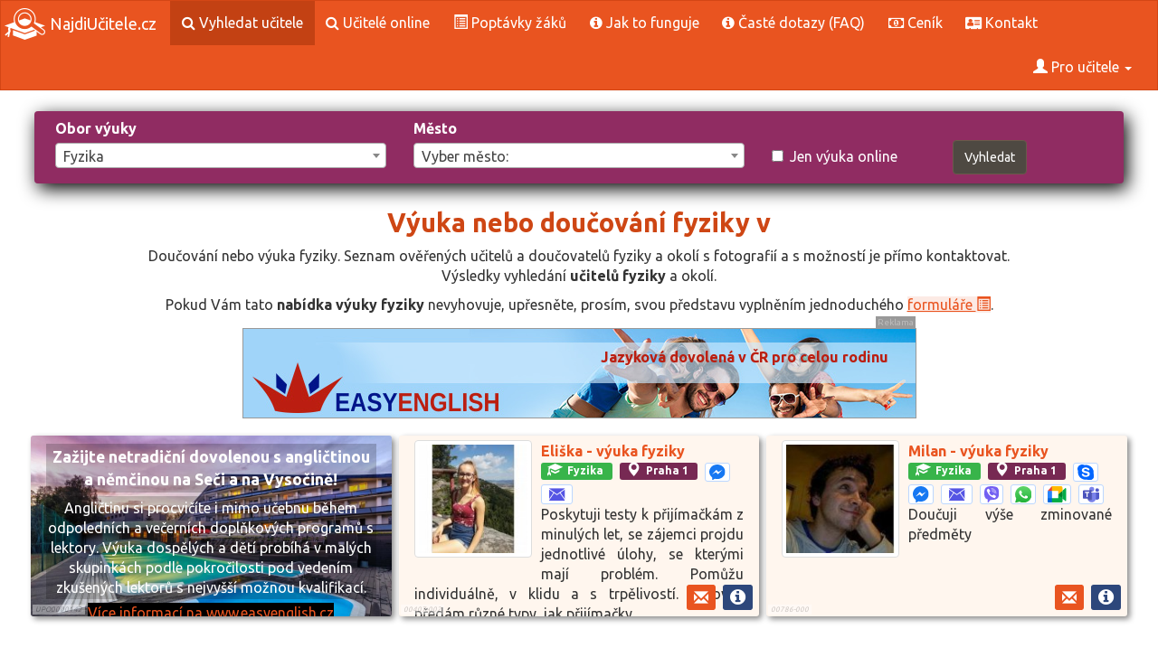

--- FILE ---
content_type: text/html; charset=utf-8
request_url: https://www.najdiucitele.cz/doucovani/praha_1/fyzika
body_size: 10688
content:

<!DOCTYPE html>
<html lang="cs-cz">
    <head>
        <meta charset="UTF-8">
        <title>Výuka nebo doučování fyziky v  | NajdiUčitele.cz</title>
        <link rel="icon" type="image/png" href="/favicon.png">
        <meta name="description" content="Doučování nebo výuka fyziky. Seznam ověřených učitelů a doučovatelů fyziky a okolí s fotografií a s možností je přímo kontaktovat.">
        <meta name="keywords" content="výuka fyziky, doučování fyziky v , doučování fyziky, učitel fyziky , trenér , instruktor ">
        <meta name="viewport" content="width=device-width, initial-scale=1">

        <script src="/js/jquery-3.1.1.min.js"></script>

        <link rel="stylesheet" href="/css/bootstrap.min.css">
        <script src="/js/bootstrap.min.js"></script>        
        <link rel="stylesheet" href="/css/theme.min.css">

        <script src="/js/select2.min.js"></script>
        <link rel="stylesheet" href="/css/select2.min.css">
        <link rel="stylesheet" href="/css/font-awesome.min.css">


        <script src="/js/jquery.dataTables.min.js"></script>
        <script src="/js/dataTables.bootstrap.min.js"></script>
        <script src="/js/funkce.js?v=3.01"></script>

        <script>
            $(document).ready(function () {
                $("select").select2(); //vytvari vyberevy multi select box
                $("<b>*</b>").appendTo(".required label"); //oznacuje povinne polozky
            });


            var urlRegistrace = "/user/registrace";
            var urlLogin = "/user/prihlaseni";

        </script>     

        <link rel="stylesheet" href="/css/style.css?v=3.01">



        
        
        

    </head>

    <body>
        <nav class="navbar navbar-default">
            <div class="container-fluid">
                <div class="navbar-header">
                    <button type="button" class="navbar-toggle" data-toggle="collapse" data-target="#myNavbar">
                        <span class="icon-bar"></span>
                        <span class="icon-bar"></span>
                        <span class="icon-bar"></span>                        
                    </button>
                    <a class="navbar-brand logo-a" href="/"><img src="/img/logo-w.png" class="logo" alt="Najdi učitele, instruktora, trenéra na doučování nebo výuku"> NajdiUčitele.cz</a>
                </div>
                <div class="collapse navbar-collapse" id="myNavbar">
                    <ul class="nav navbar-nav">
                        <li class="active"><a href="/doucovani/"><i class="fa fa-search"></i> Vyhledat učitele</a></li>
                        <li><a href="/online-vyuka/"><i class="fa fa-search"></i> Učitelé online</a></li>
                        <li><a href="/poptavky/"><span class="glyphicon glyphicon-list-alt"></span> Poptávky žáků</a></li>
                        <li><a href="/jak-doucovani-funguje"><i class="fa fa-info-circle"></i> Jak to funguje</a></li>
                        <li><a href="/faq"><i class="fa fa-info-circle"></i> Časté dotazy (FAQ)</a></li>
                        <li><a href="/cenik"><i class="fa fa-money"></i> Ceník</a></li>
                        <li><a href="/kontakt"><i class="fa fa-address-card"></i> Kontakt</a></li>        
                    </ul>


                    <ul class="nav navbar-nav navbar-right">
                        <li class="dropdown">
                            <a href="#" class="dropdown-toggle" data-toggle="dropdown" aria-expanded="false">
                                <span class="glyphicon glyphicon-user"></span>
                                        Pro učitele
                                <b class="caret"></b>
                            </a>
                            <ul class="dropdown-menu">

                                    <li><a href="/user/prihlaseni"><span class="glyphicon glyphicon-log-in"></span>&nbsp;&nbsp;Přihlášení učitele</a></li>        
                                    <li><a href="/user/registrace#reg-email-info"><span class="glyphicon glyphicon-education"></span>&nbsp;&nbsp;Registrace učitele</a></li>


                                <li><a href="/podminky"><i class="fa fa-info-circle"></i> Obchodní podmínky</a></li>
                                <li><a href="/cenik"><i class="fa fa-money"></i> Ceník</a></li>


                            </ul>
                        </li>
                    </ul>


                </div>
            </div>
        </nav>



        <div class="container-fluid content-blok">  
            <div class="panel-body">


                

<form action="/doucovani/praha_1/fyzika" method="post" class="form-horizontal" id="frm-searchForm">
    <!-- Jednoduché vykreslení chyb -->

    <div class="row searchBlock txtBlock2">
        <div class="col-sm-4 col-md-4"><label for="frm-searchForm-obo_id">Obor výuky</label><select name="obo_id" class="form-control" id="frm-searchForm-obo_id"><option value="">Vyber obor výuky:</option><optgroup label="Doučování školních předmětů (ZŠ, SŠ, VŠ)"><option value="34">Architektura</option><option value="35">Biologie</option><option value="36">Botanika</option><option value="37">Cestovní ruch</option><option value="38">Český jazyk</option><option value="39">Daňová teorie</option><option value="40">Dějepis</option><option value="41">Deskriptivní geometrie</option><option value="42">Doprava a logistika</option><option value="225">Ekofilosofie</option><option value="224">Ekologie</option><option value="43">Ekonomie</option><option value="44">Elektrotechnika</option><option value="45">Farmakologie</option><option value="46">Filozofie</option><option value="47">Finance</option><option value="48" selected>Fyzika</option><option value="49">Genetika</option><option value="50">Geologie</option><option value="51">Chemie</option><option value="52">Chov zvířat</option><option value="53">Informatika</option><option value="54">Investování</option><option value="55">Lékařství</option><option value="56">Literatura</option><option value="57">Logopedie</option><option value="58">Management</option><option value="59">Marketing</option><option value="60">Matematika</option><option value="61">Obecná školní příprava</option><option value="62">Oceňování</option><option value="63">Pedagogika</option><option value="64">Politologie</option><option value="65">Právo</option><option value="66">Psaní na stroji</option><option value="67">Psychologie</option><option value="68">Rétorika</option><option value="69">Statistika</option><option value="70">Stavitelství</option><option value="71">Strojírenské předměty</option><option value="72">Technické kreslení</option><option value="73">Účetnictví</option><option value="74">Základy společenských věd</option><option value="75">Zbožíznalství</option><option value="76">Zeměpis</option><option value="77">Žurnalistika</option></optgroup><optgroup label="Hudební výuka, hraní na"><option value="94">Akordeon</option><option value="95">Anglický roh</option><option value="96">Bicí nástroje</option><option value="97">Cembalo (spinet)</option><option value="98">Dirigování</option><option value="99">Dudy</option><option value="100">Fagot</option><option value="101">Flétna příčná</option><option value="102">Flétna zobcová</option><option value="103">Harfa</option><option value="104">Hoboj</option><option value="105">Housle</option><option value="106">Hudební teorie</option><option value="107">Keyboard (klávesy)</option><option value="108">Klarinet</option><option value="109">Klavír</option><option value="110">Kompozice</option><option value="111">Kontrabas</option><option value="112">Kytara</option><option value="113">Kytara basová </option><option value="114">Kytara elektrická</option><option value="115">Lesní roh</option><option value="116">Ostatní nástroje</option><option value="117">Pozoun</option><option value="118">Saxofon</option><option value="119">Trubka</option><option value="120">Tuba</option><option value="228">Ukulele</option><option value="121">Varhany</option><option value="122">Viola</option><option value="123">Violoncello</option><option value="124">Zpěv</option></optgroup><optgroup label="Ostatní umělecké obory, řemesla a praktické dovednosti"><option value="125">Alternativní medicína</option><option value="126">Animovaná tvorba</option><option value="127">Aranžování</option><option value="128">Astrologie a esoterika</option><option value="129">Autooprava</option><option value="130">Autoškola – výuka řízení</option><option value="131">Bankovnictví a pojišťovnictví</option><option value="132">Barmanství</option><option value="133">Bodypainting a tetování</option><option value="134">Design</option><option value="135">Domácí opravy</option><option value="136">Filmová teorie</option><option value="137">Finanční plánování</option><option value="138">Fotografování</option><option value="139">Herectví</option><option value="140">Instalatérství</option><option value="141">Kadeřnictví</option><option value="142">Klempířství</option><option value="143">Kosmetika</option><option value="144">Kovovýroba a kovoobrábění</option><option value="145">Kreslení a malování</option><option value="146">Lidové umění</option><option value="147">Makeup (líčení)</option><option value="148">Masáže</option><option value="149">Meditace a relaxace</option><option value="150">Myslivost</option><option value="151">Ostatní</option><option value="152">Paličkování</option><option value="153">Péče o tělo</option><option value="154">Pěstování</option><option value="155">Práce se dřevem</option><option value="156">Průvodcovství</option><option value="157">Restaurování</option><option value="158">Svářečství</option><option value="159">Šperkařství</option><option value="160">Truhlářství</option><option value="161">Tvůrčí psaní</option><option value="162">Úprava fotek a videa</option><option value="163">Vaření a pečení</option><option value="164">Vyšívání a šití</option><option value="165">Základy první pomoci</option><option value="166">Zámečnictví</option><option value="167">Zdravá výživa</option><option value="168">Zednictví</option><option value="169">Zvuková tvorba</option><option value="170">Žonglování</option></optgroup><optgroup label="Sporty a hry"><option value="171">Adrenalinové sporty</option><option value="172">Aerobic</option><option value="173">Atletika</option><option value="174">Basketball</option><option value="175">Běh na lyžích</option><option value="176">Běhání</option><option value="177">Bojové sporty</option><option value="178">Bowling</option><option value="179">Box</option><option value="180">Bruslení</option><option value="181">Cyklistika</option><option value="182">Fitness</option><option value="183">Florbal</option><option value="184">Fotbal</option><option value="188">Golf</option><option value="185">Gymnastika</option><option value="186">Házená</option><option value="187">Hokej</option><option value="189">In-line skating</option><option value="190">Jachting</option><option value="191">Jízda na koni</option><option value="192">Jóga</option><option value="193">Kanoistika</option><option value="194">Kulečník</option><option value="195">Lukostřelba</option><option value="196">Lyžování</option><option value="197">Motorismus</option><option value="198">Ostatní sporty</option><option value="199">Plavání</option><option value="200">Potápění</option><option value="201">Rybaření</option><option value="202">Sázení a tipování</option><option value="203">Sebeobrana</option><option value="204">Skateboarding</option><option value="205">Snowboarding</option><option value="206">Squash</option><option value="207">Stolní tenis</option><option value="208">Střelba</option><option value="209">Šachy</option><option value="210">Šerm</option><option value="211">Tanec klasický</option><option value="212">Tanec moderní</option><option value="213">Tenis</option><option value="214">Vodáctví</option><option value="215">Volejbal</option><option value="216">Výcvik psů</option><option value="217">Windsurfing a yachting</option></optgroup><optgroup label="Výuka jazyků"><option value="1">Angličtina</option><option value="2">Arabština</option><option value="3">Bulharština</option><option value="4">Čeština pro cizince</option><option value="5">Čínština</option><option value="6">Dánština</option><option value="7">Francouzština</option><option value="8">Hebrejština</option><option value="9">Hindština</option><option value="10">Holandština</option><option value="11">Chorvatština</option><option value="12">Italština</option><option value="13">Japonština</option><option value="227">Korejština</option><option value="14">Latina</option><option value="15">Maďarština</option><option value="16">Němčina</option><option value="17">Nizozemština</option><option value="18">Norština</option><option value="19">Ostatní jazyky</option><option value="20">Perština</option><option value="21">Polština</option><option value="22">Portugalština</option><option value="23">Rumunština</option><option value="24">Ruština</option><option value="25">Řečtina</option><option value="26">Slovenština</option><option value="226">Slovinština</option><option value="27">Srbština</option><option value="28">Španělština</option><option value="29">Švédština</option><option value="229">Thajština</option><option value="30">Turečtina</option><option value="31">Ukrajinština</option><option value="32">Vietnamština</option><option value="33">Znakový jazyk</option></optgroup><optgroup label="Výuka v oboru PC a IT"><option value="78">Algoritmizace</option><option value="79">AutoCAD</option><option value="80">Bezpečnost PC</option><option value="81">Databáze MySQL</option><option value="222">Databáze ostatní</option><option value="221">Databáze PostgreSQL</option><option value="82">E-business</option><option value="83">Grafika</option><option value="84">Hardware</option><option value="85">Internet</option><option value="86">Kybernetika</option><option value="87">MS Office</option><option value="88">Operační systémy</option><option value="89">Ostatní technické programy</option><option value="90">Počítačové hry</option><option value="91">Programování</option><option value="219">Programování C a C++</option><option value="223">Programování HTML a JavaScript</option><option value="218">Programování JAVA</option><option value="220">Programování PHP</option><option value="92">Správa sítí a serverů</option><option value="93">Základy PC</option></optgroup></select></div>
        <div class="col-sm-4 col-md-4"><label for="frm-searchForm-mes_id">Město</label><select name="mes_id" class="form-control" id="frm-searchForm-mes_id"><option value="">Vyber město:</option><optgroup label="Benešov"><option value="3201">Benešov</option><option value="3225">Vlašim</option><option value="3226">Votice</option></optgroup><optgroup label="Beroun"><option value="3202">Beroun</option><option value="3230">Hořovice</option></optgroup><optgroup label="Blansko"><option value="3701">Blansko</option><option value="3725">Boskovice</option></optgroup><optgroup label="Brno-město"><option value="3730">Brno</option></optgroup><optgroup label="Brno-venkov"><option value="3735">Ivančice</option><option value="3736">Kuřim</option><option value="3742">Pohořelice</option><option value="3737">Rosice</option><option value="3738">Šlapanice</option><option value="3739">Tišnov</option><option value="3901">Židlochovice</option></optgroup><optgroup label="Bruntál"><option value="3801">Bruntál</option><option value="3825">Krnov</option><option value="3826">Rýmařov</option></optgroup><optgroup label="Břeclav"><option value="3704">Břeclav</option><option value="3740">Hustopeče</option><option value="3741">Mikulov</option></optgroup><optgroup label="Česká Lípa"><option value="3501">Česká Lípa</option><option value="3525">Nový Bor</option></optgroup><optgroup label="České Budějovice"><option value="3301">České Budějovice</option><option value="3325">Trhové Sviny</option><option value="3326">Týn nad Vltavou</option></optgroup><optgroup label="Český Krumlov"><option value="3302">Český Krumlov</option><option value="3330">Kaplice</option></optgroup><optgroup label="Děčín"><option value="3502">Děčín</option><option value="3530">Rumburk</option><option value="3531">Varnsdorf</option></optgroup><optgroup label="Domažlice"><option value="3401">Domažlice</option><option value="3425">Horšovský Týn</option></optgroup><optgroup label="Frýdek-Místek"><option value="3802">Frýdek-Místek</option><option value="3830">Frýdlant nad Ostravicí</option><option value="3831">Jablunkov</option><option value="3832">Třinec</option></optgroup><optgroup label="Havlíčkův Brod"><option value="3601">Havlíčkův Brod</option><option value="3625">Chotěboř</option><option value="3626">Světlá nad Sázavou</option></optgroup><optgroup label="Hodonín"><option value="3706">Hodonín</option><option value="3750">Kyjov</option><option value="3751">Veselí nad Moravou</option></optgroup><optgroup label="Hradec Králové"><option value="3602">Hradec Králové</option><option value="3630">Nový Bydžov</option></optgroup><optgroup label="Cheb"><option value="3431">Aš</option><option value="3402">Cheb</option><option value="3430">Mariánské Lázně</option></optgroup><optgroup label="Chomutov"><option value="3503">Chomutov</option><option value="3535">Kadaň</option></optgroup><optgroup label="Chrudim"><option value="3635">Hlinsko</option><option value="3603">Chrudim</option></optgroup><optgroup label="Jablonec nad Nisou"><option value="3504">Jablonec nad Nisou</option><option value="3540">Tanvald</option><option value="3541">Železný Brod</option></optgroup><optgroup label="Jeseník"><option value="3811">Jeseník</option></optgroup><optgroup label="Jičín"><option value="3640">Hořice</option><option value="3604">Jičín</option><option value="3641">Nová Paka</option></optgroup><optgroup label="Jihlava"><option value="3707">Jihlava</option><option value="3755">Telč</option></optgroup><optgroup label="Jindřichův Hradec"><option value="3335">Dačice</option><option value="3303">Jindřichův Hradec</option><option value="3336">Třeboň</option></optgroup><optgroup label="Karlovy Vary"><option value="3403">Karlovy Vary</option><option value="3435">Ostrov</option></optgroup><optgroup label="Karviná"><option value="3835">Bohumín</option><option value="3836">Český Těšín</option><option value="3837">Havířov</option><option value="3803">Karviná</option><option value="3838">Orlová</option></optgroup><optgroup label="Kladno"><option value="3203">Kladno</option><option value="3235">Slaný</option></optgroup><optgroup label="Klatovy"><option value="3440">Horažďovice</option><option value="3404">Klatovy</option><option value="3441">Sušice</option></optgroup><optgroup label="Kolín"><option value="3204">Kolín</option></optgroup><optgroup label="Kroměříž"><option value="3760">Bystřice pod Hostýnem</option><option value="3761">Holešov</option><option value="3708">Kroměříž</option></optgroup><optgroup label="Kutná Hora"><option value="3245">Čáslav</option><option value="3205">Kutná Hora</option></optgroup><optgroup label="Liberec"><option value="3545">Frýdlant</option><option value="3505">Liberec</option></optgroup><optgroup label="Litoměřice"><option value="3506">Litoměřice</option><option value="3550">Lovosice</option><option value="3551">Roudnice nad Labem</option></optgroup><optgroup label="Louny"><option value="3507">Louny</option><option value="3555">Podbořany</option><option value="3556">Žatec</option></optgroup><optgroup label="Mělník"><option value="3250">Kralupy nad Vltavou</option><option value="3206">Mělník</option><option value="3251">Neratovice</option></optgroup><optgroup label="Mladá Boleslav"><option value="3207">Mladá Boleslav</option><option value="3255">Mnichovo Hradiště</option></optgroup><optgroup label="Most"><option value="3560">Litvínov</option><option value="3508">Most</option></optgroup><optgroup label="Náchod"><option value="3645">Broumov</option><option value="3646">Jaroměř</option><option value="3605">Náchod</option><option value="3647">Nové Město nad Metují</option></optgroup><optgroup label="Nový Jičín"><option value="3840">Bílovec</option><option value="3841">Frenštát pod Radhoštěm</option><option value="3842">Kopřivnice</option><option value="3804">Nový Jičín</option><option value="3843">Odry</option></optgroup><optgroup label="Nymburk"><option value="3240">Český Brod</option><option value="3260">Lysá nad Labem</option><option value="3208">Nymburk</option><option value="3261">Poděbrady</option></optgroup><optgroup label="Olomouc"><option value="3845">Litovel</option><option value="3805">Olomouc</option><option value="3846">Šternberk</option><option value="3847">Uničov</option></optgroup><optgroup label="Opava"><option value="3850">Hlučín</option><option value="3851">Kravaře</option><option value="3806">Opava</option><option value="3852">Vítkov</option></optgroup><optgroup label="Ostrava-město"><option value="3855">Ostrava</option></optgroup><optgroup label="Pardubice"><option value="3650">Holice</option><option value="3606">Pardubice</option><option value="3651">Přelouč</option></optgroup><optgroup label="Pelhřimov"><option value="3340">Humpolec</option><option value="3341">Pacov</option><option value="3304">Pelhřimov</option></optgroup><optgroup label="Písek"><option value="3345">Milevsko</option><option value="3305">Písek</option></optgroup><optgroup label="Plzeň-jih"><option value="3450">Blovice</option><option value="3451">Nepomuk</option><option value="3452">Přeštice</option><option value="3453">Stod</option></optgroup><optgroup label="Plzeň-město"><option value="3445">Plzeň</option></optgroup><optgroup label="Plzeň-sever"><option value="3455">Kralovice</option><option value="3456">Nýřany</option></optgroup><optgroup label="Praha"><option value="3100">Praha</option><option value="3101">Praha 1</option><option value="3110">Praha 10</option><option value="3111">Praha 11</option><option value="3112">Praha 12</option><option value="3113">Praha 13</option><option value="3114">Praha 14</option><option value="3115">Praha 15</option><option value="3116">Praha 16</option><option value="3117">Praha 17</option><option value="3118">Praha 18</option><option value="3119">Praha 19</option><option value="3102">Praha 2</option><option value="3120">Praha 20</option><option value="3121">Praha 21</option><option value="3122">Praha 22</option><option value="3103">Praha 3</option><option value="3104">Praha 4</option><option value="3105">Praha 5</option><option value="3106">Praha 6</option><option value="3107">Praha 7</option><option value="3108">Praha 8</option><option value="3109">Praha 9</option></optgroup><optgroup label="Praha-východ"><option value="3265">Brandýs nad Labem-Stará Boleslav</option><option value="3266">Říčany</option></optgroup><optgroup label="Praha-západ"><option value="3270">Černošice</option></optgroup><optgroup label="Prachatice"><option value="3306">Prachatice</option><option value="3350">Vimperk</option></optgroup><optgroup label="Prostějov"><option value="3765">Konice</option><option value="3709">Prostějov</option></optgroup><optgroup label="Přerov"><option value="3860">Hranice</option><option value="3861">Lipník nad Bečvou</option><option value="3808">Přerov</option></optgroup><optgroup label="Příbram"><option value="3275">Dobříš</option><option value="3211">Příbram</option><option value="3276">Sedlčany</option></optgroup><optgroup label="Rakovník"><option value="3212">Rakovník</option></optgroup><optgroup label="Rokycany"><option value="3408">Rokycany</option></optgroup><optgroup label="Rychnov nad Kněžnou"><option value="3655">Dobruška</option><option value="3656">Kostelec nad Orlicí</option><option value="3607">Rychnov nad Kněžnou</option></optgroup><optgroup label="Semily"><option value="3660">Jilemnice</option><option value="3902">Nová Ves nad Popelkou</option><option value="3608">Semily</option><option value="3661">Turnov</option></optgroup><optgroup label="Sokolov"><option value="3465">Kraslice</option><option value="3409">Sokolov</option></optgroup><optgroup label="Strakonice"><option value="3355">Blatná</option><option value="3307">Strakonice</option><option value="3356">Vodňany</option></optgroup><optgroup label="Svitavy"><option value="3665">Litomyšl</option><option value="3666">Moravská Třebová</option><option value="3667">Polička</option><option value="3609">Svitavy</option></optgroup><optgroup label="Šumperk"><option value="3865">Mohelnice</option><option value="3809">Šumperk</option><option value="3866">Zábřeh</option></optgroup><optgroup label="Tábor"><option value="3360">Soběslav</option><option value="3308">Tábor</option></optgroup><optgroup label="Tachov"><option value="3470">Stříbro</option><option value="3410">Tachov</option></optgroup><optgroup label="Teplice"><option value="3565">Bílina</option><option value="3509">Teplice</option></optgroup><optgroup label="Trutnov"><option value="3670">Dvůr Králové nad Labem</option><option value="3610">Trutnov</option><option value="3671">Vrchlabí</option></optgroup><optgroup label="Třebíč"><option value="3770">Moravské Budějovice</option><option value="3771">Náměšť nad Oslavou</option><option value="3710">Třebíč</option></optgroup><optgroup label="Uherské Hradiště"><option value="3711">Uherské Hradiště</option><option value="3775">Uherský Brod</option></optgroup><optgroup label="Ústí nad Labem"><option value="3510">Ústí nad Labem</option></optgroup><optgroup label="Ústí nad Orlicí"><option value="3675">Česká Třebová</option><option value="3676">Králíky</option><option value="3677">Lanškroun</option><option value="3611">Ústí nad Orlicí</option><option value="3678">Vysoké Mýto</option><option value="3679">Žamberk</option></optgroup><optgroup label="Vsetín"><option value="3870">Rožnov pod Radhoštěm</option><option value="3871">Valašské Meziříčí</option><option value="3810">Vsetín</option></optgroup><optgroup label="Vyškov"><option value="3780">Bučovice</option><option value="3781">Slavkov u Brna</option><option value="3712">Vyškov</option></optgroup><optgroup label="Zlín"><option value="3745">Luhačovice</option><option value="3746">Otrokovice</option><option value="3747">Valašské Klobouky</option><option value="3748">Vizovice</option><option value="3705">Zlín</option></optgroup><optgroup label="Znojmo"><option value="3785">Moravský Krumlov</option><option value="3713">Znojmo</option></optgroup><optgroup label="Žďár nad Sázavou"><option value="3790">Bystřice nad Pernštejnem</option><option value="3791">Nové Město na Moravě</option><option value="3792">Velké Meziříčí</option><option value="3714">Žďár nad Sázavou</option></optgroup></select></div>
        <div class="col-sm-2 col-md-2"><br><div class="checkbox"><label for="frm-searchForm-jen_online"><input type="checkbox" name="jen_online" id="frm-searchForm-jen_online">Jen výuka online</label></div></div>
        <div class="col-sm-2 col-md-2"><br><input type="submit" name="_submit" class="btn btn-default" value="Vyhledat"></div>
    </div>
<input type="hidden" name="_token_" value="ubi1ac1pru2TFXDjJe0dk3LezHH3e81cMb6Hg="><input type="hidden" name="_do" value="searchForm-submit"><!--[if IE]><input type=IEbug disabled style="display:none"><![endif]-->
</form>




<div class="container-fluid bg-3 text-center nabidky">    
    <div class="row">
        <h1>Výuka nebo doučování fyziky v </h1> 
            <p>
                Doučování nebo výuka fyziky. Seznam ověřených učitelů a doučovatelů fyziky a okolí s fotografií a s možností je přímo kontaktovat.<br>
                Výsledky vyhledání <strong>učitelů fyziky </strong> a okolí.
            </p>

            <p>
                    Pokud Vám tato <strong>nabídka výuky fyziky</strong> nevyhovuje, upřesněte, prosím, svou představu vyplněním jednoduchého 
                    <a class="text-link" href="/poptavky/nova">formuláře <span class="glyphicon glyphicon glyphicon-list-alt"></span></a>.
            </p>



<div id="banners1" class="banners banners1">
    <span class="reklama">Reklama</span>

    <a href="http://easyenglish.cz/jazykova-dovolena-v-cr.html" target="_blank" class="banner" style="background-image: url(/banners/easyenglish/easy-banner.jpg); font-size: 24px; font-weight: bold; color: #bb1e10;">
        <span style="position: absolute; top: 20px; right: 30px;">Jazyková dovolená v ČR pro celou rodinu</span>
        <span style="position: absolute; top: 20px; right: 30px; color: #001489;">Pobytové kurzy angličtiny, němčiny, španělštiny</span>
        <span style="position: absolute; top: 20px; right: 30px;">Spojte příjemné s užitečným</span>
    </a>
</div>


<script>
    function rotateBanners(elem) {
        var active = $(elem + " a span.active");
        var next = active.next();
        if (next.length == 0) {
            next = $(elem + " a span:first");
        }
        active.removeClass("active").fadeOut(300, function () {
            next.addClass("active").fadeIn(300);
        });
    }

    function prepareRotator(elem) {
        $(elem + " a span").fadeOut(0);
        $(elem + " a span:first").fadeIn(0).addClass("active");
    }

    function startRotator(elem) {
        prepareRotator(elem);
        setInterval("rotateBanners('" + elem + "')", 3000);
    }

    startRotator("#banners1");
</script>


<div class="col-md-4 col-sm-6">
    <style>
        .upoJezerka {
            background-image: url('/banners/easyenglish/jezerka-uvod.jpg');
            background-size: cover; 
            background-repeat: no-repeat;
            text-align: center;
        }
        .upoJezerka a {
            text-decoration: none;
            display: block;
        }
        .upoJezerka a:hover {
            background-color: rgba(0, 0, 0, 0.5);
        }
        .upoJezerka .upo_nadpis, .upoJezerka .upo_obsah {
            background-color: rgba(0, 0, 0, 0.2);
            padding: 2px;
            margin: 4px 0px;
            color: white;
        }

        .upoJezerka .upo_nadpis, .upoJezerka .upo_obsah {
            display: block;
            text-align: center;
        }
        .upoJezerka .upo_nadpis {
            font-weight: bold;
            font-size: 110%;
        }
        .upoJezerka .upo_cil {
            display: inline-block;
            margin: 0px 0px 0px auto;
            background-color: black;
            color: #e95420;
        }

    </style>
    <div class=" well well-sm reklupoutavka upoJezerka">
        <i class="lekCode">UPO0000142</i>
        <a href="https://easyenglish.cz/kongres-hotel-jezerka-sec.html" target="_blank">    

            <span class="upo_nadpis">
                Zažijte netradiční dovolenou s angličtinou a němčinou na Seči a na Vysočině!
            </span>

            <span class="upo_obsah">
                Angličtinu si procvičíte i mimo učebnu během odpoledních a večerních doplňkových programů s lektory.
                Výuka dospělých a dětí probíhá v malých skupinkách podle pokročilosti pod vedením zkušených lektorů s nejvyšší možnou kvalifikací.
            </span>

            <span class="upo_cil">Více informací na www.easyenglish.cz</span>
            
        </a>

    </div>
</div>


        <div class="col-md-4 col-sm-6" >
            <div class=" well well-sm nabidka">
                <i class="lekCode">00407-002</i>
                <a href="/doucovani/praha-1/fyzika/379">
                    <img src="/images/407?size=130" class="foto img-responsive img-thumbnail" alt="Eliška"> 
                </a>
                <h2>
                    <a href="/doucovani/praha-1/fyzika/379">Eliška - výuka fyziky</a>
                </h2>
                <div>
                    <strong class="label label-success"><span class="glyphicon glyphicon-education"></span>&nbsp;&nbsp;Fyzika </strong>
                    &nbsp;
                    <strong class="label label-info" title="Výuka fyziky v Praze 1"><span class="glyphicon glyphicon-map-marker"></span>&nbsp;&nbsp;Praha 1 </strong>
                    &nbsp;
                        <span >
                            


<strong class="label label-blue" title="Výuka fyziky online přes FacebookM">
 <img class="icoChan" src="/img/icons/messenger.svg" alt="Facebook Messenger">
    </strong>&nbsp;






                        </span>
                        <span >
                            


<strong class="label label-blue" title="Výuka fyziky online přes E-mail">
 <img class="icoChan" src="/img/icons/email.svg" alt="Email">
    </strong>&nbsp;






                        </span>
                </div>         
                    <p class="vyu_txt">Poskytuji testy k přijímačkám z minulých let, se zájemci projdu jednotlivé úlohy, se kterými mají problém.  Pomůžu individuálně,  v klidu a s trpělivostí.  Zároveň předám různé typy, jak přijímačky…</p>
                <div class="icons">
                    <a title="Kontaktovat učitele" class="btn-icon btn-primary" href="/poptavky/nova?lek_id_osl=407&amp;obo_id_osl=48"><span class="glyphicon glyphicon-envelope"></span></a>
                    <a title="Detailní informace" class="btn-icon btn-blue" href="/doucovani/praha-1/fyzika/379"><span class="fa fa-info-circle"></span></a>
                </div>
            </div>
        </div>
        <div class="col-md-4 col-sm-6" >
            <div class=" well well-sm nabidka">
                <i class="lekCode">00786-000</i>
                <a href="/doucovani/praha-1/fyzika/786">
                    <img src="/images/786?size=130" class="foto img-responsive img-thumbnail" alt="Milan"> 
                </a>
                <h2>
                    <a href="/doucovani/praha-1/fyzika/786">Milan - výuka fyziky</a>
                </h2>
                <div>
                    <strong class="label label-success"><span class="glyphicon glyphicon-education"></span>&nbsp;&nbsp;Fyzika </strong>
                    &nbsp;
                    <strong class="label label-info" title="Výuka fyziky v Praze 1"><span class="glyphicon glyphicon-map-marker"></span>&nbsp;&nbsp;Praha 1 </strong>
                    &nbsp;
                        <span >
                            


<strong class="label label-blue" title="Výuka fyziky online přes Skype">
 <img class="icoChan" src="/img/icons/skype.svg" alt="Skype">
    </strong>&nbsp;






                        </span>
                        <span >
                            


<strong class="label label-blue" title="Výuka fyziky online přes FacebookM">
 <img class="icoChan" src="/img/icons/messenger.svg" alt="Facebook Messenger">
    </strong>&nbsp;






                        </span>
                        <span >
                            


<strong class="label label-blue" title="Výuka fyziky online přes E-mail">
 <img class="icoChan" src="/img/icons/email.svg" alt="Email">
    </strong>&nbsp;






                        </span>
                        <span >
                            


<strong class="label label-blue" title="Výuka fyziky online přes Viber">
 <img class="icoChan" src="/img/icons/viber.svg" alt="Viber">
    </strong>&nbsp;






                        </span>
                        <span >
                            


<strong class="label label-blue" title="Výuka fyziky online přes WhatsApp">
 <img class="icoChan" src="/img/icons/whatsapp.svg" alt="WhatsApp">
    </strong>&nbsp;






                        </span>
                        <span >
                            


<strong class="label label-blue" title="Výuka fyziky online přes GoogleMeet">
 <img class="icoChan" src="/img/icons/meet.svg" alt="Google Meet">
    </strong>&nbsp;






                        </span>
                        <span >
                            


<strong class="label label-blue" title="Výuka fyziky online přes MSTeams">
 <img class="icoChan" src="/img/icons/teams.svg" alt="Microsoft Teams">
    </strong>&nbsp;






                        </span>
                </div>         
                    <p class="vyu_txt">Doučuji výše zminované předměty</p>
                <div class="icons">
                    <a title="Kontaktovat učitele" class="btn-icon btn-primary" href="/poptavky/nova?lek_id_osl=786&amp;obo_id_osl=48"><span class="glyphicon glyphicon-envelope"></span></a>
                    <a title="Detailní informace" class="btn-icon btn-blue" href="/doucovani/praha-1/fyzika/786"><span class="fa fa-info-circle"></span></a>
                </div>
            </div>
        </div>

    </div>




    <div class="row">
        <br>
        <h2>Výběr z doporučených učitelů, kteří vyučují online<br> přes Internet, Skype apod.</h2>




<div class="col-md-4 col-sm-6">
    <style>
        .upoJezerka {
            background-image: url('/banners/easyenglish/jezerka-uvod.jpg');
            background-size: cover; 
            background-repeat: no-repeat;
            text-align: center;
        }
        .upoJezerka a {
            text-decoration: none;
            display: block;
        }
        .upoJezerka a:hover {
            background-color: rgba(0, 0, 0, 0.5);
        }
        .upoJezerka .upo_nadpis, .upoJezerka .upo_obsah {
            background-color: rgba(0, 0, 0, 0.2);
            padding: 2px;
            margin: 4px 0px;
            color: white;
        }

        .upoJezerka .upo_nadpis, .upoJezerka .upo_obsah {
            display: block;
            text-align: center;
        }
        .upoJezerka .upo_nadpis {
            font-weight: bold;
            font-size: 110%;
        }
        .upoJezerka .upo_cil {
            display: inline-block;
            margin: 0px 0px 0px auto;
            background-color: black;
            color: #e95420;
        }

    </style>
    <div class=" well well-sm reklupoutavka upoJezerka">
        <i class="lekCode">UPO0000142</i>
        <a href="https://easyenglish.cz/kongres-hotel-jezerka-sec.html" target="_blank">    

            <span class="upo_nadpis">
                Zažijte netradiční dovolenou s angličtinou a němčinou na Seči a na Vysočině!
            </span>

            <span class="upo_obsah">
                Angličtinu si procvičíte i mimo učebnu během odpoledních a večerních doplňkových programů s lektory.
                Výuka dospělých a dětí probíhá v malých skupinkách podle pokročilosti pod vedením zkušených lektorů s nejvyšší možnou kvalifikací.
            </span>

            <span class="upo_cil">Více informací na www.easyenglish.cz</span>
            
        </a>

    </div>
</div>


<div class="col-md-4 col-sm-6" >



    <div class=" well well-sm nabidka nabidka-onl">
        <i class="lekCode">02460-002</i>
        <a href="/doucovani/0/fyzika/2553">
            <img src="/images/2460?size=130" class="foto img-responsive img-thumbnail" alt="Jitka"> 
        </a>
        <h2>
            <a href="/doucovani/0/fyzika/2553">Jitka - výuka fyziky online</a>
        </h2>
        <div>
            <strong class="label label-success"><span class="glyphicon glyphicon-education"></span>&nbsp;&nbsp;Fyzika </strong>
            &nbsp;
                <span >
                    


<strong class="label label-blue" title="Výuka fyziky online přes GoogleMeet">
 <img class="icoChan" src="/img/icons/meet.svg" alt="Google Meet">
    </strong>&nbsp;






                </span>
                <span >
                    


<strong class="label label-blue" title="Výuka fyziky online přes ZOOM">
 <img class="icoChan" src="/img/icons/zoom.svg" alt="ZOOM">
    </strong>&nbsp;






                </span>
                <span >
                    


<strong class="label label-blue" title="Výuka fyziky online přes MSTeams">
 <img class="icoChan" src="/img/icons/teams.svg" alt="Microsoft Teams">
    </strong>&nbsp;






                </span>




        </div>         
        <p class="vyu_txt">Hledáme spolehlivé lektory a lektorky - nejlépe zkušené pedagogy - pro dlouhodobou spolupráci - výuka individuální osobní po Praze, individuální on-line po celé ČR, v zahraničí. Nabízíme stabilní…</p>
        <div class="icons">
            <a title="Kontaktovat učitele" class="btn-icon btn-primary" href="/poptavky/nova?lek_id_osl=2460&amp;obo_id_osl=48"><span class="glyphicon glyphicon-envelope"></span></a>
            <a title="Detailní informace" class="btn-icon btn-blue" href="/doucovani/0/fyzika/2553"><span class="fa fa-info-circle"></span></a>
        </div>
    </div>

</div>
<div class="col-md-4 col-sm-6" >



    <div class=" well well-sm nabidka nabidka-onl">
        <i class="lekCode">00504-003</i>
        <a href="/doucovani/chrudim/fyzika/492">
            <img src="/images/504?size=130" class="foto img-responsive img-thumbnail" alt="Míša"> 
        </a>
        <h2>
            <a href="/doucovani/chrudim/fyzika/492">Míša - výuka fyziky online</a>
        </h2>
        <div>
            <strong class="label label-success"><span class="glyphicon glyphicon-education"></span>&nbsp;&nbsp;Fyzika </strong>
            &nbsp;
                <span >
                    


<strong class="label label-blue" title="Výuka fyziky online přes Skype">
 <img class="icoChan" src="/img/icons/skype.svg" alt="Skype">
    </strong>&nbsp;






                </span>
                <span >
                    


<strong class="label label-blue" title="Výuka fyziky online přes FacebookM">
 <img class="icoChan" src="/img/icons/messenger.svg" alt="Facebook Messenger">
    </strong>&nbsp;






                </span>
                <span >
                    


<strong class="label label-blue" title="Výuka fyziky online přes E-mail">
 <img class="icoChan" src="/img/icons/email.svg" alt="Email">
    </strong>&nbsp;






                </span>
                <span >
                    


<strong class="label label-blue" title="Výuka fyziky online přes Viber">
 <img class="icoChan" src="/img/icons/viber.svg" alt="Viber">
    </strong>&nbsp;






                </span>
                <span >
                    


<strong class="label label-blue" title="Výuka fyziky online přes WhatsApp">
 <img class="icoChan" src="/img/icons/whatsapp.svg" alt="WhatsApp">
    </strong>&nbsp;






                </span>




        </div>         
        <p class="vyu_txt">Ráda se s vámi zaměřím na cílenou přípravu na test, pochopení a splnění domácích úkolů či vysvětlení látky. Vše s trpělivostí a hravými metodami. Na stylu výuky se můžeme domluvit. </p>
        <div class="icons">
            <a title="Kontaktovat učitele" class="btn-icon btn-primary" href="/poptavky/nova?lek_id_osl=504&amp;obo_id_osl=48"><span class="glyphicon glyphicon-envelope"></span></a>
            <a title="Detailní informace" class="btn-icon btn-blue" href="/doucovani/chrudim/fyzika/492"><span class="fa fa-info-circle"></span></a>
        </div>
    </div>

</div>
<div class="col-md-4 col-sm-6" >



    <div class=" well well-sm nabidka nabidka-onl">
        <i class="lekCode">00876-004</i>
        <a href="/doucovani/havlickuv-brod/fyzika/874">
            <img src="/images/876?size=130" class="foto img-responsive img-thumbnail" alt="Václav"> 
        </a>
        <h2>
            <a href="/doucovani/havlickuv-brod/fyzika/874">Václav - výuka fyziky online</a>
        </h2>
        <div>
            <strong class="label label-success"><span class="glyphicon glyphicon-education"></span>&nbsp;&nbsp;Fyzika </strong>
            &nbsp;
                <span >
                    


<strong class="label label-blue" title="Výuka fyziky online přes Skype">
 <img class="icoChan" src="/img/icons/skype.svg" alt="Skype">
    </strong>&nbsp;






                </span>
                <span >
                    


<strong class="label label-blue" title="Výuka fyziky online přes FacebookM">
 <img class="icoChan" src="/img/icons/messenger.svg" alt="Facebook Messenger">
    </strong>&nbsp;






                </span>
                <span >
                    


<strong class="label label-blue" title="Výuka fyziky online přes E-mail">
 <img class="icoChan" src="/img/icons/email.svg" alt="Email">
    </strong>&nbsp;






                </span>




        </div>         
        <p class="vyu_txt">Dějepis, zeměpis a matematiku doučuji na úrovni znalostí ZŠ a SŠ. Zbytek na úrovni ZŠ.
Vždy se snažím aby to člověk pochopil co nejrychleji a hlavně aby ho to bavilo. 
Na formě doučování se můžeme…</p>
        <div class="icons">
            <a title="Kontaktovat učitele" class="btn-icon btn-primary" href="/poptavky/nova?lek_id_osl=876&amp;obo_id_osl=48"><span class="glyphicon glyphicon-envelope"></span></a>
            <a title="Detailní informace" class="btn-icon btn-blue" href="/doucovani/havlickuv-brod/fyzika/874"><span class="fa fa-info-circle"></span></a>
        </div>
    </div>

</div>




        <br>
        <div class="row">
            <div class="col-md-12 col-sm-12">
                <div class="nabidka-onl" style="padding: 10px 0px; font-size: 110%; font-weight: bold;">
                        <a class="text-link-wrap" href="/online-vyuka/fyzika">Další online učitelé fyziky přes Internet, Skype, WhatsApp najdete zde: &nbsp;&nbsp;<span class="fa fa-list"></span></a>
                </div>
            </div>
        </div>


    </div>




        <h2>Nenašli jste vhodného učitele fyziky?</h2>
        <p>
            Nenašli jste vhodného <strong>učitele fyziky</strong> nebo si chcete vybrat z více nabídek? Zadejte si zdarma vlastní poptávku.
            <a class="btn btn-info btn-xs" href="/poptavky/nova"><span class="glyphicon glyphicon glyphicon-list-alt"></span>&nbsp;&nbsp;Vytvořit poptávku (ZDARMA)</a>
        </p>

    <h2>Jste učitelem fyziky  ? Uvítáte nové žáky ?</h2>

    <p>
        Aktivně vyhledáváme nové učitele i žáky. V regionech s nízkým počtem registrovaných učitelů nebo poptávek žáků se zdarma postaráme o Vaši reklamu.<br>
        Věnujte trochu času jednoduché registraci a my Vám na naše náklady pomůžeme najít nové žáky. 
        <a class="btn btn-primary btn-xs" href="/user/registrace#reg-email-info"><span class="glyphicon glyphicon-education"></span>&nbsp;&nbsp;Registrace učitele (nyní také ZDARMA)</a>
    </p>
</div>
<br>





 

            </div> 
        </div> 


        <footer class="container-fluid text-center">
            <p>
                Cookies nevyužíváme k jiným než čistě technickým účelům.
                Slouží pouze pro funkce spojené s poskytováním služby  <a href="/">www.najdiucitele.cz</a>.
                Více informací najdete ve <a href="/podminky">Všeobecných obchodních podmínkách</a>.
            </p>
            <p>
                Created by Petr Jiskra & Mgr. Pavel Rynt - <a href="http://www.easyenglish.cz" target="_blank" title="ver. 3.01 (2026/01/10)">&copy; 2017 EASY ENGLISH jazyková škola v.o.s. - www.easyenglish.cz</a> - All Rights Reserved.
            </p>
        </footer>


        <div id="modalDialog" class="modal" style="display: none;">
            <div class="modal-dialog">
                <div class="modal-content">
                    <div class="modal-header">
                        <button type="button" class="close" data-dismiss="modal" aria-hidden="true">×</button>
                        <strong class="modal-title"></strong>
                    </div>
                    <div class="modal-body"></div>
                    <div class="modal-footer"></div>
                </div>
            </div>
        </div>   


    </body>
</html>


--- FILE ---
content_type: image/svg+xml
request_url: https://www.najdiucitele.cz/img/icons/zoom.svg
body_size: 1019
content:
<?xml version="1.0" encoding="UTF-8" standalone="no"?>
<svg
   xmlns:dc="http://purl.org/dc/elements/1.1/"
   xmlns:cc="http://creativecommons.org/ns#"
   xmlns:rdf="http://www.w3.org/1999/02/22-rdf-syntax-ns#"
   xmlns:svg="http://www.w3.org/2000/svg"
   xmlns="http://www.w3.org/2000/svg"
   xmlns:xlink="http://www.w3.org/1999/xlink"
   xmlns:sodipodi="http://sodipodi.sourceforge.net/DTD/sodipodi-0.dtd"
   xmlns:inkscape="http://www.inkscape.org/namespaces/inkscape"
   inkscape:version="1.0 (4035a4fb49, 2020-05-01)"
   height="472.39999"
   width="472.39999"
   sodipodi:docname="zoom.svg"
   xml:space="preserve"
   viewBox="0 0 472.39999 472.39999"
   y="0px"
   x="0px"
   id="Layer_1"
   version="1.1"><metadata
   id="metadata57"><rdf:RDF><cc:Work
       rdf:about=""><dc:format>image/svg+xml</dc:format><dc:type
         rdf:resource="http://purl.org/dc/dcmitype/StillImage" /><dc:title></dc:title></cc:Work></rdf:RDF></metadata><defs
   id="defs55" /><sodipodi:namedview
   inkscape:current-layer="Layer_1"
   inkscape:window-maximized="1"
   inkscape:window-y="-8"
   inkscape:window-x="-8"
   inkscape:cy="210.3842"
   inkscape:cx="319.45858"
   inkscape:zoom="0.57083333"
   fit-margin-bottom="0"
   fit-margin-right="0"
   fit-margin-left="0"
   fit-margin-top="0"
   showgrid="false"
   id="namedview53"
   inkscape:window-height="715"
   inkscape:window-width="1366"
   inkscape:pageshadow="2"
   inkscape:pageopacity="0"
   guidetolerance="10"
   gridtolerance="10"
   objecttolerance="10"
   borderopacity="1"
   bordercolor="#666666"
   pagecolor="#ffffff" />
<style
   id="style2"
   type="text/css">
	.st0{clip-path:url(#SVGID_2_);}
	.st1{fill:#E5E5E4;}
	.st2{clip-path:url(#SVGID_4_);}
	.st3{fill:#FFFFFF;}
	.st4{clip-path:url(#SVGID_6_);}
	.st5{fill:#4A8CFF;}
	.st6{clip-path:url(#SVGID_8_);}
</style>


<g
   transform="translate(632.09999,206.1)"
   id="g38">
	<defs
   id="defs29">
		<circle
   r="236.2"
   cy="30.1"
   cx="-395.89999"
   id="SVGID_5_" />
	</defs>
	<clipPath
   id="SVGID_6_">
		<use
   height="100%"
   width="100%"
   y="0"
   x="0"
   id="use31"
   style="overflow:visible"
   xlink:href="#SVGID_5_" />
	</clipPath>
	<g
   id="g36"
   clip-path="url(#SVGID_6_)"
   class="st4">
		<path
   id="path34"
   d="m -645,-219 h 498.2 V 279.2 H -645 Z"
   class="st5" />
	</g>
</g>
<g
   transform="translate(632.09999,206.1)"
   id="g50">
	<defs
   id="defs41">
		<path
   d="m -324,-0.6 66.8,-48.8 c 5.8,-4.8 10.3,-3.6 10.3,5.1 v 148.8 c 0,9.9 -5.5,8.7 -10.3,5.1 L -324,60.9 Z m -226,-43.3 v 111 c 0.1,25.1 20.6,45.3 45.6,45.2 h 161.8 c 4.6,0 8.3,-3.7 8.3,-8.2 v -111 c -0.1,-25.1 -20.6,-45.3 -45.6,-45.2 h -161.8 c -4.6,0 -8.3,3.7 -8.3,8.2 z"
   id="SVGID_7_" />
	</defs>
	<clipPath
   id="SVGID_8_">
		<use
   height="100%"
   width="100%"
   y="0"
   x="0"
   id="use43"
   style="overflow:visible"
   xlink:href="#SVGID_7_" />
	</clipPath>
	<g
   id="g48"
   clip-path="url(#SVGID_8_)"
   class="st6">
		<path
   id="path46"
   d="m -562.8,-64.9 h 328.7 v 190 h -328.7 z"
   class="st3" />
	</g>
</g>
</svg>


--- FILE ---
content_type: image/svg+xml
request_url: https://www.najdiucitele.cz/img/icons/skype.svg
body_size: 1167
content:
<?xml version="1.0" encoding="UTF-8" standalone="no"?>
<svg
   xmlns:dc="http://purl.org/dc/elements/1.1/"
   xmlns:cc="http://creativecommons.org/ns#"
   xmlns:rdf="http://www.w3.org/1999/02/22-rdf-syntax-ns#"
   xmlns:svg="http://www.w3.org/2000/svg"
   xmlns="http://www.w3.org/2000/svg"
   xmlns:sodipodi="http://sodipodi.sourceforge.net/DTD/sodipodi-0.dtd"
   xmlns:inkscape="http://www.inkscape.org/namespaces/inkscape"
   inkscape:version="1.0 (4035a4fb49, 2020-05-01)"
   sodipodi:docname="skype.svg"
   id="svg26"
   viewBox="0 0 32 32"
   height="32"
   width="32"
   version="1.1">
  <metadata
     id="metadata32">
    <rdf:RDF>
      <cc:Work
         rdf:about="">
        <dc:format>image/svg+xml</dc:format>
        <dc:type
           rdf:resource="http://purl.org/dc/dcmitype/StillImage" />
        <dc:title>skype</dc:title>
      </cc:Work>
    </rdf:RDF>
  </metadata>
  <defs
     id="defs30" />
  <sodipodi:namedview
     inkscape:current-layer="svg26"
     inkscape:window-maximized="0"
     inkscape:window-y="0"
     inkscape:window-x="0"
     inkscape:cy="16.001"
     inkscape:cx="15.959"
     inkscape:zoom="16.40625"
     showgrid="false"
     id="namedview28"
     inkscape:window-height="738"
     inkscape:window-width="1366"
     inkscape:pageshadow="2"
     inkscape:pageopacity="0"
     guidetolerance="10"
     gridtolerance="10"
     objecttolerance="10"
     borderopacity="1"
     bordercolor="#666666"
     pagecolor="#ffffff" />
  <title
     id="title22">skype</title>
  <path
     style="fill:#0066ff"
     id="path24"
     d="M16.094 25.167c-5.365 0-7.76-2.641-7.76-4.62 0-1.021 0.745-1.729 1.776-1.729 2.297 0 1.698 3.302 5.984 3.302 2.188 0 3.396-1.193 3.396-2.411 0-0.734-0.354-1.547-1.802-1.906l-4.771-1.193c-3.839-0.969-4.536-3.047-4.536-5.005 0-4.063 3.818-5.583 7.401-5.583 3.292 0 7.188 1.828 7.188 4.266 0 1.042-0.917 1.651-1.938 1.651-1.958 0-1.594-2.719-5.552-2.719-1.958 0-3.052 0.885-3.052 2.156s1.536 1.677 2.875 1.984l3.516 0.781c3.854 0.87 4.833 3.13 4.833 5.26 0 3.302-2.536 5.766-7.63 5.766zM30.797 18.656l-0.036 0.182-0.057-0.323c0.016 0.063 0.057 0.099 0.078 0.161 0.156-0.901 0.24-1.818 0.24-2.734 0-2.042-0.401-4.016-1.198-5.896-0.755-1.797-1.859-3.417-3.234-4.792-1.401-1.38-2.995-2.474-4.792-3.234-1.76-0.844-3.734-1.24-5.771-1.24-0.964 0-1.927 0.089-2.859 0.271l0.156 0.078-0.318-0.042 0.161-0.036c-1.286-0.688-2.729-1.052-4.193-1.052-2.385 0-4.625 0.932-6.313 2.625-1.688 1.688-2.62 3.938-2.62 6.328 0 1.526 0.391 3.021 1.125 4.344l0.026-0.161 0.057 0.318-0.078-0.156c-0.156 0.859-0.234 1.734-0.234 2.609 0 2.042 0.401 4.021 1.182 5.885 0.755 1.818 1.839 3.438 3.234 4.813 1.38 1.401 2.995 2.479 4.792 3.255 1.859 0.802 3.839 1.198 5.875 1.198 0.88 0 1.776-0.078 2.635-0.24l-0.161-0.078 0.323 0.057-0.182 0.042c1.339 0.76 2.839 1.161 4.396 1.161 2.375 0 4.609-0.922 6.307-2.62 1.682-1.677 2.62-3.932 2.62-6.328 0-1.521-0.401-3.016-1.141-4.354z" />
</svg>


--- FILE ---
content_type: image/svg+xml
request_url: https://www.najdiucitele.cz/img/icons/viber.svg
body_size: 1539
content:
<?xml version="1.0" encoding="UTF-8" standalone="no"?>
<svg
   xmlns:dc="http://purl.org/dc/elements/1.1/"
   xmlns:cc="http://creativecommons.org/ns#"
   xmlns:rdf="http://www.w3.org/1999/02/22-rdf-syntax-ns#"
   xmlns:svg="http://www.w3.org/2000/svg"
   xmlns="http://www.w3.org/2000/svg"
   xmlns:sodipodi="http://sodipodi.sourceforge.net/DTD/sodipodi-0.dtd"
   xmlns:inkscape="http://www.inkscape.org/namespaces/inkscape"
   inkscape:version="1.0 (4035a4fb49, 2020-05-01)"
   height="597.96057"
   width="536.89264"
   sodipodi:docname="viber.svg"
   version="1.1"
   viewBox="0 0 536.89265 597.96058"
   data-name="Layer 1"
   id="Layer_1">
  <metadata
     id="metadata668">
    <rdf:RDF>
      <cc:Work
         rdf:about="">
        <dc:format>image/svg+xml</dc:format>
        <dc:type
           rdf:resource="http://purl.org/dc/dcmitype/StillImage" />
        <dc:title>Artboard 5</dc:title>
      </cc:Work>
    </rdf:RDF>
  </metadata>
  <sodipodi:namedview
     inkscape:current-layer="Layer_1"
     inkscape:window-maximized="1"
     inkscape:window-y="-8"
     inkscape:window-x="-8"
     inkscape:cy="286.20436"
     inkscape:cx="268.44297"
     inkscape:zoom="0.82229192"
     fit-margin-bottom="0"
     fit-margin-right="0"
     fit-margin-left="0"
     fit-margin-top="0"
     showgrid="false"
     id="namedview666"
     inkscape:window-height="715"
     inkscape:window-width="1366"
     inkscape:pageshadow="2"
     inkscape:pageopacity="0"
     guidetolerance="10"
     gridtolerance="10"
     objecttolerance="10"
     borderopacity="1"
     bordercolor="#666666"
     pagecolor="#ffffff" />
  <defs
     id="defs649">
    <style
       id="style647">.cls-1{fill:#fff;}.cls-2{fill:#7360f2;}.cls-3{fill:none;stroke:#fff;stroke-linecap:round;stroke-linejoin:round;stroke-width:16.86px;}</style>
  </defs>
  <title
     id="title651">Artboard 5</title>
  <path
     id="path655"
     d="m 478.32797,51.759367 c -14,-12.72 -74.43,-50.6899998 -200.52,-51.23999984 0,0 -149.31,-9.80999996 -221.79,55.83999984 -40.34,39.83 -53.9299998,99.060003 -55.41999977,171.340003 -1.49,72.28 -9.21000003,210.36 122.99999977,247.09 v 0 c 0,0 -0.52,102.51 -0.58,111.52 0,6.3 1,10.61 4.6,11.5 2.59,0.63 6.47,-0.71 9.77,-4 21.14,-21.23 88.82,-102.88 88.82,-102.88 90.81,5.93 163.06,-12 170.83,-14.54 18.32,-5.89 117.41,-14.4 134.18,-149.86 17.33,-139.63 -6.37,-234.940003 -52.89,-274.770003 z"
     class="cls-2" />
  <path
     id="path657"
     d="m 341.91797,221.75937 q -2.46,-49.59 -50.38,-52.09"
     class="cls-3" />
  <path
     id="path659"
     d="m 385.16797,236.25937 q 1,-46.2 -27.37,-77.2 c -19,-20.74 -45.3,-32.16 -79.05,-34.63"
     class="cls-3" />
  <path
     id="path661"
     d="m 429.44797,253.57937 q -0.61,-80.17 -47.91,-126.28 -47.3,-46.110003 -117.65,-46.600003"
     class="cls-3" />
  <path
     id="path663"
     d="m 293.20797,334.66937 c 0,0 11.85,1 18.23,-6.86 l 12.44,-15.65 c 6,-7.76 20.48,-12.71 34.66,-4.81 a 366.67,366.67 0 0 1 30.91,19.74 c 9.41,6.92 28.68,23 28.74,23 9.18,7.75 11.3,19.13 5.05,31.13 0,0.07 -0.05,0.19 -0.05,0.25 a 129.81,129.81 0 0 1 -25.89,31.88 c -0.12,0.06 -0.12,0.12 -0.23,0.18 q -13.38,11.18 -26.29,12.71 a 17.39,17.39 0 0 1 -3.84,0.24 35,35 0 0 1 -11.18,-1.72 l -0.28,-0.41 c -13.26,-3.74 -35.4,-13.1 -72.27,-33.44 a 430.39,430.39 0 0 1 -60.72,-40.11 318.31,318.31 0 0 1 -27.31,-24.22 l -0.92,-0.92 -0.92,-0.92 v 0 l -0.92,-0.92 c -0.31,-0.3 -0.61,-0.61 -0.92,-0.92 a 318.31,318.31 0 0 1 -24.22,-27.31 430.83,430.83 0 0 1 -40.11,-60.71 c -20.34,-36.88 -29.7,-59 -33.44,-72.28 l -0.41,-0.28 a 35,35 0 0 1 -1.71,-11.18 16.87,16.87 0 0 1 0.23,-3.84 q 1.61,-12.89 12.73,-26.31 c 0.06,-0.11 0.12,-0.11 0.18,-0.23 a 129.53,129.53 0 0 1 31.88,-25.880003 c 0.06,0 0.18,-0.06 0.25,-0.06 12,-6.25 23.38,-4.13 31.12,5 0.06,0.06 16.11,19.330003 23,28.740003 a 366.67,366.67 0 0 1 19.74,30.94 c 7.9,14.17 2.95,28.68 -4.81,34.66 l -15.65,12.44 c -7.9,6.38 -6.86,18.23 -6.86,18.23 0,0 23.18,87.73 109.79,109.84 z"
     class="cls-1" />
</svg>
